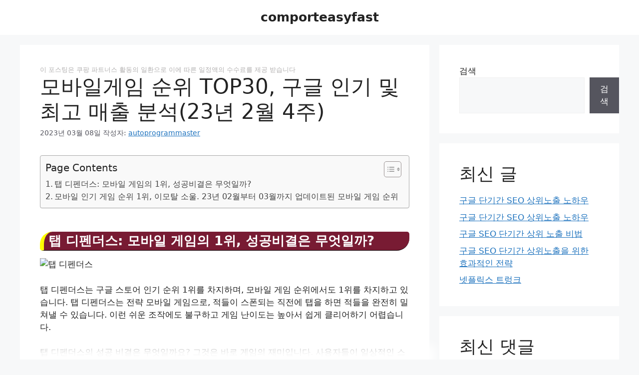

--- FILE ---
content_type: text/html; charset=UTF-8
request_url: https://autoprogram.co.kr/2023/03/08/%EB%AA%A8%EB%B0%94%EC%9D%BC%EA%B2%8C%EC%9E%84-%EC%88%9C%EC%9C%84-top30-%EA%B5%AC%EA%B8%80-%EC%9D%B8%EA%B8%B0-%EB%B0%8F-%EC%B5%9C%EA%B3%A0-%EB%A7%A4%EC%B6%9C-%EB%B6%84%EC%84%9D23%EB%85%84-2%EC%9B%94/
body_size: 73455
content:
<!DOCTYPE html>
<html lang="ko-KR">
<head>
	<meta charset="UTF-8">
	<meta name='robots' content='index, follow, max-image-preview:large, max-snippet:-1, max-video-preview:-1' />
<meta name="viewport" content="width=device-width, initial-scale=1">
	<!-- This site is optimized with the Yoast SEO plugin v20.0 - https://yoast.com/wordpress/plugins/seo/ -->
	<title>모바일게임 순위 TOP30, 구글 인기 및 최고 매출 분석(23년 2월 4주) - comporteasyfast</title>
	<link rel="canonical" href="https://autoprogram.co.kr/2023/03/08/모바일게임-순위-top30-구글-인기-및-최고-매출-분석23년-2월/" />
	<meta property="og:locale" content="ko_KR" />
	<meta property="og:type" content="article" />
	<meta property="og:title" content="모바일게임 순위 TOP30, 구글 인기 및 최고 매출 분석(23년 2월 4주) - comporteasyfast" />
	<meta property="og:description" content="탭 디펜더스: 모바일 게임의 1위, 성공비결은 무엇일까? 탭 디펜더스는 구글 스토어 인기 순위 1위를 차지하며, 모바일 게임 순위에서도 1위를 차지하고 있습니다. 탭 디펜더스는 전략 모바일 게임으로, 적들이 스폰되는 직전에 탭을 하면 적들을 완전히 밀쳐낼 수 있습니다. 이런 쉬운 조작에도 불구하고 게임 난이도는 높아서 쉽게 클리어하기 어렵습니다. 탭 디펜더스의 성공 비결은 무엇일까요? 그것은 바로 게임의 재미입니다. ... 더 읽기" />
	<meta property="og:url" content="https://autoprogram.co.kr/2023/03/08/모바일게임-순위-top30-구글-인기-및-최고-매출-분석23년-2월/" />
	<meta property="og:site_name" content="comporteasyfast" />
	<meta property="article:published_time" content="2023-03-08T09:32:51+00:00" />
	<meta property="og:image" content="https://source.unsplash.com/400x400/?mobile,gaming" />
	<meta name="author" content="autoprogrammaster" />
	<meta name="twitter:card" content="summary_large_image" />
	<meta name="twitter:label1" content="Written by" />
	<meta name="twitter:data1" content="autoprogrammaster" />
	<script type="application/ld+json" class="yoast-schema-graph">{"@context":"https://schema.org","@graph":[{"@type":"WebPage","@id":"https://autoprogram.co.kr/2023/03/08/%eb%aa%a8%eb%b0%94%ec%9d%bc%ea%b2%8c%ec%9e%84-%ec%88%9c%ec%9c%84-top30-%ea%b5%ac%ea%b8%80-%ec%9d%b8%ea%b8%b0-%eb%b0%8f-%ec%b5%9c%ea%b3%a0-%eb%a7%a4%ec%b6%9c-%eb%b6%84%ec%84%9d23%eb%85%84-2%ec%9b%94/","url":"https://autoprogram.co.kr/2023/03/08/%eb%aa%a8%eb%b0%94%ec%9d%bc%ea%b2%8c%ec%9e%84-%ec%88%9c%ec%9c%84-top30-%ea%b5%ac%ea%b8%80-%ec%9d%b8%ea%b8%b0-%eb%b0%8f-%ec%b5%9c%ea%b3%a0-%eb%a7%a4%ec%b6%9c-%eb%b6%84%ec%84%9d23%eb%85%84-2%ec%9b%94/","name":"모바일게임 순위 TOP30, 구글 인기 및 최고 매출 분석(23년 2월 4주) - comporteasyfast","isPartOf":{"@id":"https://autoprogram.co.kr/#website"},"primaryImageOfPage":{"@id":"https://autoprogram.co.kr/2023/03/08/%eb%aa%a8%eb%b0%94%ec%9d%bc%ea%b2%8c%ec%9e%84-%ec%88%9c%ec%9c%84-top30-%ea%b5%ac%ea%b8%80-%ec%9d%b8%ea%b8%b0-%eb%b0%8f-%ec%b5%9c%ea%b3%a0-%eb%a7%a4%ec%b6%9c-%eb%b6%84%ec%84%9d23%eb%85%84-2%ec%9b%94/#primaryimage"},"image":{"@id":"https://autoprogram.co.kr/2023/03/08/%eb%aa%a8%eb%b0%94%ec%9d%bc%ea%b2%8c%ec%9e%84-%ec%88%9c%ec%9c%84-top30-%ea%b5%ac%ea%b8%80-%ec%9d%b8%ea%b8%b0-%eb%b0%8f-%ec%b5%9c%ea%b3%a0-%eb%a7%a4%ec%b6%9c-%eb%b6%84%ec%84%9d23%eb%85%84-2%ec%9b%94/#primaryimage"},"thumbnailUrl":"https://source.unsplash.com/400x400/?mobile,gaming","datePublished":"2023-03-08T09:32:51+00:00","dateModified":"2023-03-08T09:32:51+00:00","author":{"@id":"https://autoprogram.co.kr/#/schema/person/87e7912d4a3e41b52b4cf38c87da5f61"},"inLanguage":"ko-KR","potentialAction":[{"@type":"ReadAction","target":["https://autoprogram.co.kr/2023/03/08/%eb%aa%a8%eb%b0%94%ec%9d%bc%ea%b2%8c%ec%9e%84-%ec%88%9c%ec%9c%84-top30-%ea%b5%ac%ea%b8%80-%ec%9d%b8%ea%b8%b0-%eb%b0%8f-%ec%b5%9c%ea%b3%a0-%eb%a7%a4%ec%b6%9c-%eb%b6%84%ec%84%9d23%eb%85%84-2%ec%9b%94/"]}]},{"@type":"ImageObject","inLanguage":"ko-KR","@id":"https://autoprogram.co.kr/2023/03/08/%eb%aa%a8%eb%b0%94%ec%9d%bc%ea%b2%8c%ec%9e%84-%ec%88%9c%ec%9c%84-top30-%ea%b5%ac%ea%b8%80-%ec%9d%b8%ea%b8%b0-%eb%b0%8f-%ec%b5%9c%ea%b3%a0-%eb%a7%a4%ec%b6%9c-%eb%b6%84%ec%84%9d23%eb%85%84-2%ec%9b%94/#primaryimage","url":"https://source.unsplash.com/400x400/?mobile,gaming","contentUrl":"https://source.unsplash.com/400x400/?mobile,gaming"},{"@type":"WebSite","@id":"https://autoprogram.co.kr/#website","url":"https://autoprogram.co.kr/","name":"comporteasyfast","description":"쉽고 정확하고 빠른 정보공유","potentialAction":[{"@type":"SearchAction","target":{"@type":"EntryPoint","urlTemplate":"https://autoprogram.co.kr/?s={search_term_string}"},"query-input":"required name=search_term_string"}],"inLanguage":"ko-KR"},{"@type":"Person","@id":"https://autoprogram.co.kr/#/schema/person/87e7912d4a3e41b52b4cf38c87da5f61","name":"autoprogrammaster","image":{"@type":"ImageObject","inLanguage":"ko-KR","@id":"https://autoprogram.co.kr/#/schema/person/image/","url":"https://secure.gravatar.com/avatar/d27cf9b5b285d7a1386ae6610b48946706048ba639e19608a489ed8449b6a844?s=96&d=mm&r=g","contentUrl":"https://secure.gravatar.com/avatar/d27cf9b5b285d7a1386ae6610b48946706048ba639e19608a489ed8449b6a844?s=96&d=mm&r=g","caption":"autoprogrammaster"},"url":"https://autoprogram.co.kr/author/autoprogrammaster/"}]}</script>
	<!-- / Yoast SEO plugin. -->


<link rel='dns-prefetch' href='//www.googletagmanager.com' />
<link rel='dns-prefetch' href='//c0.wp.com' />
<link rel='dns-prefetch' href='//i0.wp.com' />
<link rel='dns-prefetch' href='//pagead2.googlesyndication.com' />
<link rel="alternate" type="application/rss+xml" title="comporteasyfast &raquo; 피드" href="https://autoprogram.co.kr/feed/" />
<link rel="alternate" type="application/rss+xml" title="comporteasyfast &raquo; 댓글 피드" href="https://autoprogram.co.kr/comments/feed/" />
<link rel="alternate" type="application/rss+xml" title="comporteasyfast &raquo; 모바일게임 순위 TOP30, 구글 인기 및 최고 매출 분석(23년 2월 4주) 댓글 피드" href="https://autoprogram.co.kr/2023/03/08/%eb%aa%a8%eb%b0%94%ec%9d%bc%ea%b2%8c%ec%9e%84-%ec%88%9c%ec%9c%84-top30-%ea%b5%ac%ea%b8%80-%ec%9d%b8%ea%b8%b0-%eb%b0%8f-%ec%b5%9c%ea%b3%a0-%eb%a7%a4%ec%b6%9c-%eb%b6%84%ec%84%9d23%eb%85%84-2%ec%9b%94/feed/" />
<link rel="alternate" title="oEmbed (JSON)" type="application/json+oembed" href="https://autoprogram.co.kr/wp-json/oembed/1.0/embed?url=https%3A%2F%2Fautoprogram.co.kr%2F2023%2F03%2F08%2F%25eb%25aa%25a8%25eb%25b0%2594%25ec%259d%25bc%25ea%25b2%258c%25ec%259e%2584-%25ec%2588%259c%25ec%259c%2584-top30-%25ea%25b5%25ac%25ea%25b8%2580-%25ec%259d%25b8%25ea%25b8%25b0-%25eb%25b0%258f-%25ec%25b5%259c%25ea%25b3%25a0-%25eb%25a7%25a4%25ec%25b6%259c-%25eb%25b6%2584%25ec%2584%259d23%25eb%2585%2584-2%25ec%259b%2594%2F" />
<link rel="alternate" title="oEmbed (XML)" type="text/xml+oembed" href="https://autoprogram.co.kr/wp-json/oembed/1.0/embed?url=https%3A%2F%2Fautoprogram.co.kr%2F2023%2F03%2F08%2F%25eb%25aa%25a8%25eb%25b0%2594%25ec%259d%25bc%25ea%25b2%258c%25ec%259e%2584-%25ec%2588%259c%25ec%259c%2584-top30-%25ea%25b5%25ac%25ea%25b8%2580-%25ec%259d%25b8%25ea%25b8%25b0-%25eb%25b0%258f-%25ec%25b5%259c%25ea%25b3%25a0-%25eb%25a7%25a4%25ec%25b6%259c-%25eb%25b6%2584%25ec%2584%259d23%25eb%2585%2584-2%25ec%259b%2594%2F&#038;format=xml" />
<style id='wp-img-auto-sizes-contain-inline-css'>
img:is([sizes=auto i],[sizes^="auto," i]){contain-intrinsic-size:3000px 1500px}
/*# sourceURL=wp-img-auto-sizes-contain-inline-css */
</style>
<style id='wp-emoji-styles-inline-css'>

	img.wp-smiley, img.emoji {
		display: inline !important;
		border: none !important;
		box-shadow: none !important;
		height: 1em !important;
		width: 1em !important;
		margin: 0 0.07em !important;
		vertical-align: -0.1em !important;
		background: none !important;
		padding: 0 !important;
	}
/*# sourceURL=wp-emoji-styles-inline-css */
</style>
<style id='wp-block-library-inline-css'>
:root{--wp-block-synced-color:#7a00df;--wp-block-synced-color--rgb:122,0,223;--wp-bound-block-color:var(--wp-block-synced-color);--wp-editor-canvas-background:#ddd;--wp-admin-theme-color:#007cba;--wp-admin-theme-color--rgb:0,124,186;--wp-admin-theme-color-darker-10:#006ba1;--wp-admin-theme-color-darker-10--rgb:0,107,160.5;--wp-admin-theme-color-darker-20:#005a87;--wp-admin-theme-color-darker-20--rgb:0,90,135;--wp-admin-border-width-focus:2px}@media (min-resolution:192dpi){:root{--wp-admin-border-width-focus:1.5px}}.wp-element-button{cursor:pointer}:root .has-very-light-gray-background-color{background-color:#eee}:root .has-very-dark-gray-background-color{background-color:#313131}:root .has-very-light-gray-color{color:#eee}:root .has-very-dark-gray-color{color:#313131}:root .has-vivid-green-cyan-to-vivid-cyan-blue-gradient-background{background:linear-gradient(135deg,#00d084,#0693e3)}:root .has-purple-crush-gradient-background{background:linear-gradient(135deg,#34e2e4,#4721fb 50%,#ab1dfe)}:root .has-hazy-dawn-gradient-background{background:linear-gradient(135deg,#faaca8,#dad0ec)}:root .has-subdued-olive-gradient-background{background:linear-gradient(135deg,#fafae1,#67a671)}:root .has-atomic-cream-gradient-background{background:linear-gradient(135deg,#fdd79a,#004a59)}:root .has-nightshade-gradient-background{background:linear-gradient(135deg,#330968,#31cdcf)}:root .has-midnight-gradient-background{background:linear-gradient(135deg,#020381,#2874fc)}:root{--wp--preset--font-size--normal:16px;--wp--preset--font-size--huge:42px}.has-regular-font-size{font-size:1em}.has-larger-font-size{font-size:2.625em}.has-normal-font-size{font-size:var(--wp--preset--font-size--normal)}.has-huge-font-size{font-size:var(--wp--preset--font-size--huge)}.has-text-align-center{text-align:center}.has-text-align-left{text-align:left}.has-text-align-right{text-align:right}.has-fit-text{white-space:nowrap!important}#end-resizable-editor-section{display:none}.aligncenter{clear:both}.items-justified-left{justify-content:flex-start}.items-justified-center{justify-content:center}.items-justified-right{justify-content:flex-end}.items-justified-space-between{justify-content:space-between}.screen-reader-text{border:0;clip-path:inset(50%);height:1px;margin:-1px;overflow:hidden;padding:0;position:absolute;width:1px;word-wrap:normal!important}.screen-reader-text:focus{background-color:#ddd;clip-path:none;color:#444;display:block;font-size:1em;height:auto;left:5px;line-height:normal;padding:15px 23px 14px;text-decoration:none;top:5px;width:auto;z-index:100000}html :where(.has-border-color){border-style:solid}html :where([style*=border-top-color]){border-top-style:solid}html :where([style*=border-right-color]){border-right-style:solid}html :where([style*=border-bottom-color]){border-bottom-style:solid}html :where([style*=border-left-color]){border-left-style:solid}html :where([style*=border-width]){border-style:solid}html :where([style*=border-top-width]){border-top-style:solid}html :where([style*=border-right-width]){border-right-style:solid}html :where([style*=border-bottom-width]){border-bottom-style:solid}html :where([style*=border-left-width]){border-left-style:solid}html :where(img[class*=wp-image-]){height:auto;max-width:100%}:where(figure){margin:0 0 1em}html :where(.is-position-sticky){--wp-admin--admin-bar--position-offset:var(--wp-admin--admin-bar--height,0px)}@media screen and (max-width:600px){html :where(.is-position-sticky){--wp-admin--admin-bar--position-offset:0px}}
.has-text-align-justify{text-align:justify;}

/*# sourceURL=wp-block-library-inline-css */
</style><style id='wp-block-archives-inline-css'>
.wp-block-archives{box-sizing:border-box}.wp-block-archives-dropdown label{display:block}
/*# sourceURL=https://c0.wp.com/c/6.9/wp-includes/blocks/archives/style.min.css */
</style>
<style id='wp-block-categories-inline-css'>
.wp-block-categories{box-sizing:border-box}.wp-block-categories.alignleft{margin-right:2em}.wp-block-categories.alignright{margin-left:2em}.wp-block-categories.wp-block-categories-dropdown.aligncenter{text-align:center}.wp-block-categories .wp-block-categories__label{display:block;width:100%}
/*# sourceURL=https://c0.wp.com/c/6.9/wp-includes/blocks/categories/style.min.css */
</style>
<style id='wp-block-heading-inline-css'>
h1:where(.wp-block-heading).has-background,h2:where(.wp-block-heading).has-background,h3:where(.wp-block-heading).has-background,h4:where(.wp-block-heading).has-background,h5:where(.wp-block-heading).has-background,h6:where(.wp-block-heading).has-background{padding:1.25em 2.375em}h1.has-text-align-left[style*=writing-mode]:where([style*=vertical-lr]),h1.has-text-align-right[style*=writing-mode]:where([style*=vertical-rl]),h2.has-text-align-left[style*=writing-mode]:where([style*=vertical-lr]),h2.has-text-align-right[style*=writing-mode]:where([style*=vertical-rl]),h3.has-text-align-left[style*=writing-mode]:where([style*=vertical-lr]),h3.has-text-align-right[style*=writing-mode]:where([style*=vertical-rl]),h4.has-text-align-left[style*=writing-mode]:where([style*=vertical-lr]),h4.has-text-align-right[style*=writing-mode]:where([style*=vertical-rl]),h5.has-text-align-left[style*=writing-mode]:where([style*=vertical-lr]),h5.has-text-align-right[style*=writing-mode]:where([style*=vertical-rl]),h6.has-text-align-left[style*=writing-mode]:where([style*=vertical-lr]),h6.has-text-align-right[style*=writing-mode]:where([style*=vertical-rl]){rotate:180deg}
/*# sourceURL=https://c0.wp.com/c/6.9/wp-includes/blocks/heading/style.min.css */
</style>
<style id='wp-block-latest-comments-inline-css'>
ol.wp-block-latest-comments{box-sizing:border-box;margin-left:0}:where(.wp-block-latest-comments:not([style*=line-height] .wp-block-latest-comments__comment)){line-height:1.1}:where(.wp-block-latest-comments:not([style*=line-height] .wp-block-latest-comments__comment-excerpt p)){line-height:1.8}.has-dates :where(.wp-block-latest-comments:not([style*=line-height])),.has-excerpts :where(.wp-block-latest-comments:not([style*=line-height])){line-height:1.5}.wp-block-latest-comments .wp-block-latest-comments{padding-left:0}.wp-block-latest-comments__comment{list-style:none;margin-bottom:1em}.has-avatars .wp-block-latest-comments__comment{list-style:none;min-height:2.25em}.has-avatars .wp-block-latest-comments__comment .wp-block-latest-comments__comment-excerpt,.has-avatars .wp-block-latest-comments__comment .wp-block-latest-comments__comment-meta{margin-left:3.25em}.wp-block-latest-comments__comment-excerpt p{font-size:.875em;margin:.36em 0 1.4em}.wp-block-latest-comments__comment-date{display:block;font-size:.75em}.wp-block-latest-comments .avatar,.wp-block-latest-comments__comment-avatar{border-radius:1.5em;display:block;float:left;height:2.5em;margin-right:.75em;width:2.5em}.wp-block-latest-comments[class*=-font-size] a,.wp-block-latest-comments[style*=font-size] a{font-size:inherit}
/*# sourceURL=https://c0.wp.com/c/6.9/wp-includes/blocks/latest-comments/style.min.css */
</style>
<style id='wp-block-latest-posts-inline-css'>
.wp-block-latest-posts{box-sizing:border-box}.wp-block-latest-posts.alignleft{margin-right:2em}.wp-block-latest-posts.alignright{margin-left:2em}.wp-block-latest-posts.wp-block-latest-posts__list{list-style:none}.wp-block-latest-posts.wp-block-latest-posts__list li{clear:both;overflow-wrap:break-word}.wp-block-latest-posts.is-grid{display:flex;flex-wrap:wrap}.wp-block-latest-posts.is-grid li{margin:0 1.25em 1.25em 0;width:100%}@media (min-width:600px){.wp-block-latest-posts.columns-2 li{width:calc(50% - .625em)}.wp-block-latest-posts.columns-2 li:nth-child(2n){margin-right:0}.wp-block-latest-posts.columns-3 li{width:calc(33.33333% - .83333em)}.wp-block-latest-posts.columns-3 li:nth-child(3n){margin-right:0}.wp-block-latest-posts.columns-4 li{width:calc(25% - .9375em)}.wp-block-latest-posts.columns-4 li:nth-child(4n){margin-right:0}.wp-block-latest-posts.columns-5 li{width:calc(20% - 1em)}.wp-block-latest-posts.columns-5 li:nth-child(5n){margin-right:0}.wp-block-latest-posts.columns-6 li{width:calc(16.66667% - 1.04167em)}.wp-block-latest-posts.columns-6 li:nth-child(6n){margin-right:0}}:root :where(.wp-block-latest-posts.is-grid){padding:0}:root :where(.wp-block-latest-posts.wp-block-latest-posts__list){padding-left:0}.wp-block-latest-posts__post-author,.wp-block-latest-posts__post-date{display:block;font-size:.8125em}.wp-block-latest-posts__post-excerpt,.wp-block-latest-posts__post-full-content{margin-bottom:1em;margin-top:.5em}.wp-block-latest-posts__featured-image a{display:inline-block}.wp-block-latest-posts__featured-image img{height:auto;max-width:100%;width:auto}.wp-block-latest-posts__featured-image.alignleft{float:left;margin-right:1em}.wp-block-latest-posts__featured-image.alignright{float:right;margin-left:1em}.wp-block-latest-posts__featured-image.aligncenter{margin-bottom:1em;text-align:center}
/*# sourceURL=https://c0.wp.com/c/6.9/wp-includes/blocks/latest-posts/style.min.css */
</style>
<style id='wp-block-search-inline-css'>
.wp-block-search__button{margin-left:10px;word-break:normal}.wp-block-search__button.has-icon{line-height:0}.wp-block-search__button svg{height:1.25em;min-height:24px;min-width:24px;width:1.25em;fill:currentColor;vertical-align:text-bottom}:where(.wp-block-search__button){border:1px solid #ccc;padding:6px 10px}.wp-block-search__inside-wrapper{display:flex;flex:auto;flex-wrap:nowrap;max-width:100%}.wp-block-search__label{width:100%}.wp-block-search.wp-block-search__button-only .wp-block-search__button{box-sizing:border-box;display:flex;flex-shrink:0;justify-content:center;margin-left:0;max-width:100%}.wp-block-search.wp-block-search__button-only .wp-block-search__inside-wrapper{min-width:0!important;transition-property:width}.wp-block-search.wp-block-search__button-only .wp-block-search__input{flex-basis:100%;transition-duration:.3s}.wp-block-search.wp-block-search__button-only.wp-block-search__searchfield-hidden,.wp-block-search.wp-block-search__button-only.wp-block-search__searchfield-hidden .wp-block-search__inside-wrapper{overflow:hidden}.wp-block-search.wp-block-search__button-only.wp-block-search__searchfield-hidden .wp-block-search__input{border-left-width:0!important;border-right-width:0!important;flex-basis:0;flex-grow:0;margin:0;min-width:0!important;padding-left:0!important;padding-right:0!important;width:0!important}:where(.wp-block-search__input){appearance:none;border:1px solid #949494;flex-grow:1;font-family:inherit;font-size:inherit;font-style:inherit;font-weight:inherit;letter-spacing:inherit;line-height:inherit;margin-left:0;margin-right:0;min-width:3rem;padding:8px;text-decoration:unset!important;text-transform:inherit}:where(.wp-block-search__button-inside .wp-block-search__inside-wrapper){background-color:#fff;border:1px solid #949494;box-sizing:border-box;padding:4px}:where(.wp-block-search__button-inside .wp-block-search__inside-wrapper) .wp-block-search__input{border:none;border-radius:0;padding:0 4px}:where(.wp-block-search__button-inside .wp-block-search__inside-wrapper) .wp-block-search__input:focus{outline:none}:where(.wp-block-search__button-inside .wp-block-search__inside-wrapper) :where(.wp-block-search__button){padding:4px 8px}.wp-block-search.aligncenter .wp-block-search__inside-wrapper{margin:auto}.wp-block[data-align=right] .wp-block-search.wp-block-search__button-only .wp-block-search__inside-wrapper{float:right}
/*# sourceURL=https://c0.wp.com/c/6.9/wp-includes/blocks/search/style.min.css */
</style>
<style id='wp-block-group-inline-css'>
.wp-block-group{box-sizing:border-box}:where(.wp-block-group.wp-block-group-is-layout-constrained){position:relative}
/*# sourceURL=https://c0.wp.com/c/6.9/wp-includes/blocks/group/style.min.css */
</style>
<style id='global-styles-inline-css'>
:root{--wp--preset--aspect-ratio--square: 1;--wp--preset--aspect-ratio--4-3: 4/3;--wp--preset--aspect-ratio--3-4: 3/4;--wp--preset--aspect-ratio--3-2: 3/2;--wp--preset--aspect-ratio--2-3: 2/3;--wp--preset--aspect-ratio--16-9: 16/9;--wp--preset--aspect-ratio--9-16: 9/16;--wp--preset--color--black: #000000;--wp--preset--color--cyan-bluish-gray: #abb8c3;--wp--preset--color--white: #ffffff;--wp--preset--color--pale-pink: #f78da7;--wp--preset--color--vivid-red: #cf2e2e;--wp--preset--color--luminous-vivid-orange: #ff6900;--wp--preset--color--luminous-vivid-amber: #fcb900;--wp--preset--color--light-green-cyan: #7bdcb5;--wp--preset--color--vivid-green-cyan: #00d084;--wp--preset--color--pale-cyan-blue: #8ed1fc;--wp--preset--color--vivid-cyan-blue: #0693e3;--wp--preset--color--vivid-purple: #9b51e0;--wp--preset--color--contrast: var(--contrast);--wp--preset--color--contrast-2: var(--contrast-2);--wp--preset--color--contrast-3: var(--contrast-3);--wp--preset--color--base: var(--base);--wp--preset--color--base-2: var(--base-2);--wp--preset--color--base-3: var(--base-3);--wp--preset--color--accent: var(--accent);--wp--preset--gradient--vivid-cyan-blue-to-vivid-purple: linear-gradient(135deg,rgb(6,147,227) 0%,rgb(155,81,224) 100%);--wp--preset--gradient--light-green-cyan-to-vivid-green-cyan: linear-gradient(135deg,rgb(122,220,180) 0%,rgb(0,208,130) 100%);--wp--preset--gradient--luminous-vivid-amber-to-luminous-vivid-orange: linear-gradient(135deg,rgb(252,185,0) 0%,rgb(255,105,0) 100%);--wp--preset--gradient--luminous-vivid-orange-to-vivid-red: linear-gradient(135deg,rgb(255,105,0) 0%,rgb(207,46,46) 100%);--wp--preset--gradient--very-light-gray-to-cyan-bluish-gray: linear-gradient(135deg,rgb(238,238,238) 0%,rgb(169,184,195) 100%);--wp--preset--gradient--cool-to-warm-spectrum: linear-gradient(135deg,rgb(74,234,220) 0%,rgb(151,120,209) 20%,rgb(207,42,186) 40%,rgb(238,44,130) 60%,rgb(251,105,98) 80%,rgb(254,248,76) 100%);--wp--preset--gradient--blush-light-purple: linear-gradient(135deg,rgb(255,206,236) 0%,rgb(152,150,240) 100%);--wp--preset--gradient--blush-bordeaux: linear-gradient(135deg,rgb(254,205,165) 0%,rgb(254,45,45) 50%,rgb(107,0,62) 100%);--wp--preset--gradient--luminous-dusk: linear-gradient(135deg,rgb(255,203,112) 0%,rgb(199,81,192) 50%,rgb(65,88,208) 100%);--wp--preset--gradient--pale-ocean: linear-gradient(135deg,rgb(255,245,203) 0%,rgb(182,227,212) 50%,rgb(51,167,181) 100%);--wp--preset--gradient--electric-grass: linear-gradient(135deg,rgb(202,248,128) 0%,rgb(113,206,126) 100%);--wp--preset--gradient--midnight: linear-gradient(135deg,rgb(2,3,129) 0%,rgb(40,116,252) 100%);--wp--preset--font-size--small: 13px;--wp--preset--font-size--medium: 20px;--wp--preset--font-size--large: 36px;--wp--preset--font-size--x-large: 42px;--wp--preset--spacing--20: 0.44rem;--wp--preset--spacing--30: 0.67rem;--wp--preset--spacing--40: 1rem;--wp--preset--spacing--50: 1.5rem;--wp--preset--spacing--60: 2.25rem;--wp--preset--spacing--70: 3.38rem;--wp--preset--spacing--80: 5.06rem;--wp--preset--shadow--natural: 6px 6px 9px rgba(0, 0, 0, 0.2);--wp--preset--shadow--deep: 12px 12px 50px rgba(0, 0, 0, 0.4);--wp--preset--shadow--sharp: 6px 6px 0px rgba(0, 0, 0, 0.2);--wp--preset--shadow--outlined: 6px 6px 0px -3px rgb(255, 255, 255), 6px 6px rgb(0, 0, 0);--wp--preset--shadow--crisp: 6px 6px 0px rgb(0, 0, 0);}:where(.is-layout-flex){gap: 0.5em;}:where(.is-layout-grid){gap: 0.5em;}body .is-layout-flex{display: flex;}.is-layout-flex{flex-wrap: wrap;align-items: center;}.is-layout-flex > :is(*, div){margin: 0;}body .is-layout-grid{display: grid;}.is-layout-grid > :is(*, div){margin: 0;}:where(.wp-block-columns.is-layout-flex){gap: 2em;}:where(.wp-block-columns.is-layout-grid){gap: 2em;}:where(.wp-block-post-template.is-layout-flex){gap: 1.25em;}:where(.wp-block-post-template.is-layout-grid){gap: 1.25em;}.has-black-color{color: var(--wp--preset--color--black) !important;}.has-cyan-bluish-gray-color{color: var(--wp--preset--color--cyan-bluish-gray) !important;}.has-white-color{color: var(--wp--preset--color--white) !important;}.has-pale-pink-color{color: var(--wp--preset--color--pale-pink) !important;}.has-vivid-red-color{color: var(--wp--preset--color--vivid-red) !important;}.has-luminous-vivid-orange-color{color: var(--wp--preset--color--luminous-vivid-orange) !important;}.has-luminous-vivid-amber-color{color: var(--wp--preset--color--luminous-vivid-amber) !important;}.has-light-green-cyan-color{color: var(--wp--preset--color--light-green-cyan) !important;}.has-vivid-green-cyan-color{color: var(--wp--preset--color--vivid-green-cyan) !important;}.has-pale-cyan-blue-color{color: var(--wp--preset--color--pale-cyan-blue) !important;}.has-vivid-cyan-blue-color{color: var(--wp--preset--color--vivid-cyan-blue) !important;}.has-vivid-purple-color{color: var(--wp--preset--color--vivid-purple) !important;}.has-black-background-color{background-color: var(--wp--preset--color--black) !important;}.has-cyan-bluish-gray-background-color{background-color: var(--wp--preset--color--cyan-bluish-gray) !important;}.has-white-background-color{background-color: var(--wp--preset--color--white) !important;}.has-pale-pink-background-color{background-color: var(--wp--preset--color--pale-pink) !important;}.has-vivid-red-background-color{background-color: var(--wp--preset--color--vivid-red) !important;}.has-luminous-vivid-orange-background-color{background-color: var(--wp--preset--color--luminous-vivid-orange) !important;}.has-luminous-vivid-amber-background-color{background-color: var(--wp--preset--color--luminous-vivid-amber) !important;}.has-light-green-cyan-background-color{background-color: var(--wp--preset--color--light-green-cyan) !important;}.has-vivid-green-cyan-background-color{background-color: var(--wp--preset--color--vivid-green-cyan) !important;}.has-pale-cyan-blue-background-color{background-color: var(--wp--preset--color--pale-cyan-blue) !important;}.has-vivid-cyan-blue-background-color{background-color: var(--wp--preset--color--vivid-cyan-blue) !important;}.has-vivid-purple-background-color{background-color: var(--wp--preset--color--vivid-purple) !important;}.has-black-border-color{border-color: var(--wp--preset--color--black) !important;}.has-cyan-bluish-gray-border-color{border-color: var(--wp--preset--color--cyan-bluish-gray) !important;}.has-white-border-color{border-color: var(--wp--preset--color--white) !important;}.has-pale-pink-border-color{border-color: var(--wp--preset--color--pale-pink) !important;}.has-vivid-red-border-color{border-color: var(--wp--preset--color--vivid-red) !important;}.has-luminous-vivid-orange-border-color{border-color: var(--wp--preset--color--luminous-vivid-orange) !important;}.has-luminous-vivid-amber-border-color{border-color: var(--wp--preset--color--luminous-vivid-amber) !important;}.has-light-green-cyan-border-color{border-color: var(--wp--preset--color--light-green-cyan) !important;}.has-vivid-green-cyan-border-color{border-color: var(--wp--preset--color--vivid-green-cyan) !important;}.has-pale-cyan-blue-border-color{border-color: var(--wp--preset--color--pale-cyan-blue) !important;}.has-vivid-cyan-blue-border-color{border-color: var(--wp--preset--color--vivid-cyan-blue) !important;}.has-vivid-purple-border-color{border-color: var(--wp--preset--color--vivid-purple) !important;}.has-vivid-cyan-blue-to-vivid-purple-gradient-background{background: var(--wp--preset--gradient--vivid-cyan-blue-to-vivid-purple) !important;}.has-light-green-cyan-to-vivid-green-cyan-gradient-background{background: var(--wp--preset--gradient--light-green-cyan-to-vivid-green-cyan) !important;}.has-luminous-vivid-amber-to-luminous-vivid-orange-gradient-background{background: var(--wp--preset--gradient--luminous-vivid-amber-to-luminous-vivid-orange) !important;}.has-luminous-vivid-orange-to-vivid-red-gradient-background{background: var(--wp--preset--gradient--luminous-vivid-orange-to-vivid-red) !important;}.has-very-light-gray-to-cyan-bluish-gray-gradient-background{background: var(--wp--preset--gradient--very-light-gray-to-cyan-bluish-gray) !important;}.has-cool-to-warm-spectrum-gradient-background{background: var(--wp--preset--gradient--cool-to-warm-spectrum) !important;}.has-blush-light-purple-gradient-background{background: var(--wp--preset--gradient--blush-light-purple) !important;}.has-blush-bordeaux-gradient-background{background: var(--wp--preset--gradient--blush-bordeaux) !important;}.has-luminous-dusk-gradient-background{background: var(--wp--preset--gradient--luminous-dusk) !important;}.has-pale-ocean-gradient-background{background: var(--wp--preset--gradient--pale-ocean) !important;}.has-electric-grass-gradient-background{background: var(--wp--preset--gradient--electric-grass) !important;}.has-midnight-gradient-background{background: var(--wp--preset--gradient--midnight) !important;}.has-small-font-size{font-size: var(--wp--preset--font-size--small) !important;}.has-medium-font-size{font-size: var(--wp--preset--font-size--medium) !important;}.has-large-font-size{font-size: var(--wp--preset--font-size--large) !important;}.has-x-large-font-size{font-size: var(--wp--preset--font-size--x-large) !important;}
/*# sourceURL=global-styles-inline-css */
</style>

<style id='classic-theme-styles-inline-css'>
/*! This file is auto-generated */
.wp-block-button__link{color:#fff;background-color:#32373c;border-radius:9999px;box-shadow:none;text-decoration:none;padding:calc(.667em + 2px) calc(1.333em + 2px);font-size:1.125em}.wp-block-file__button{background:#32373c;color:#fff;text-decoration:none}
/*# sourceURL=/wp-includes/css/classic-themes.min.css */
</style>
<link rel='stylesheet' id='ez-toc-css' href='https://autoprogram.co.kr/wp-content/plugins/easy-table-of-contents/assets/css/screen.min.css?ver=2.0.45' media='all' />
<style id='ez-toc-inline-css'>
div#ez-toc-container p.ez-toc-title {font-size: 120%;}div#ez-toc-container p.ez-toc-title {font-weight: 500;}div#ez-toc-container ul li {font-size: 95%;}div#ez-toc-container nav ul ul li ul li {font-size: 90%!important;}div#ez-toc-container {width: 100%;}
.ez-toc-container-direction {direction: ltr;}.ez-toc-counter ul{counter-reset: item;}.ez-toc-counter nav ul li a::before {content: counters(item, ".", decimal) ". ";display: inline-block;counter-increment: item;flex-grow: 0;flex-shrink: 0;margin-right: .2em; float: left;}.ez-toc-widget-direction {direction: ltr;}.ez-toc-widget-container ul{counter-reset: item;}.ez-toc-widget-container nav ul li a::before {content: counters(item, ".", decimal) ". ";display: inline-block;counter-increment: item;flex-grow: 0;flex-shrink: 0;margin-right: .2em; float: left;}
/*# sourceURL=ez-toc-inline-css */
</style>
<link rel='stylesheet' id='generate-comments-css' href='https://autoprogram.co.kr/wp-content/themes/generatepress/assets/css/components/comments.min.css?ver=3.6.1' media='all' />
<link rel='stylesheet' id='generate-style-css' href='https://autoprogram.co.kr/wp-content/themes/generatepress/assets/css/main.min.css?ver=3.6.1' media='all' />
<style id='generate-style-inline-css'>
body{background-color:var(--base-2);color:var(--contrast);}a{color:var(--accent);}a{text-decoration:underline;}.entry-title a, .site-branding a, a.button, .wp-block-button__link, .main-navigation a{text-decoration:none;}a:hover, a:focus, a:active{color:var(--contrast);}.wp-block-group__inner-container{max-width:1200px;margin-left:auto;margin-right:auto;}:root{--contrast:#222222;--contrast-2:#575760;--contrast-3:#b2b2be;--base:#f0f0f0;--base-2:#f7f8f9;--base-3:#ffffff;--accent:#1e73be;}:root .has-contrast-color{color:var(--contrast);}:root .has-contrast-background-color{background-color:var(--contrast);}:root .has-contrast-2-color{color:var(--contrast-2);}:root .has-contrast-2-background-color{background-color:var(--contrast-2);}:root .has-contrast-3-color{color:var(--contrast-3);}:root .has-contrast-3-background-color{background-color:var(--contrast-3);}:root .has-base-color{color:var(--base);}:root .has-base-background-color{background-color:var(--base);}:root .has-base-2-color{color:var(--base-2);}:root .has-base-2-background-color{background-color:var(--base-2);}:root .has-base-3-color{color:var(--base-3);}:root .has-base-3-background-color{background-color:var(--base-3);}:root .has-accent-color{color:var(--accent);}:root .has-accent-background-color{background-color:var(--accent);}.top-bar{background-color:#636363;color:#ffffff;}.top-bar a{color:#ffffff;}.top-bar a:hover{color:#303030;}.site-header{background-color:var(--base-3);}.main-title a,.main-title a:hover{color:var(--contrast);}.site-description{color:var(--contrast-2);}.mobile-menu-control-wrapper .menu-toggle,.mobile-menu-control-wrapper .menu-toggle:hover,.mobile-menu-control-wrapper .menu-toggle:focus,.has-inline-mobile-toggle #site-navigation.toggled{background-color:rgba(0, 0, 0, 0.02);}.main-navigation,.main-navigation ul ul{background-color:var(--base-3);}.main-navigation .main-nav ul li a, .main-navigation .menu-toggle, .main-navigation .menu-bar-items{color:var(--contrast);}.main-navigation .main-nav ul li:not([class*="current-menu-"]):hover > a, .main-navigation .main-nav ul li:not([class*="current-menu-"]):focus > a, .main-navigation .main-nav ul li.sfHover:not([class*="current-menu-"]) > a, .main-navigation .menu-bar-item:hover > a, .main-navigation .menu-bar-item.sfHover > a{color:var(--accent);}button.menu-toggle:hover,button.menu-toggle:focus{color:var(--contrast);}.main-navigation .main-nav ul li[class*="current-menu-"] > a{color:var(--accent);}.navigation-search input[type="search"],.navigation-search input[type="search"]:active, .navigation-search input[type="search"]:focus, .main-navigation .main-nav ul li.search-item.active > a, .main-navigation .menu-bar-items .search-item.active > a{color:var(--accent);}.main-navigation ul ul{background-color:var(--base);}.separate-containers .inside-article, .separate-containers .comments-area, .separate-containers .page-header, .one-container .container, .separate-containers .paging-navigation, .inside-page-header{background-color:var(--base-3);}.entry-title a{color:var(--contrast);}.entry-title a:hover{color:var(--contrast-2);}.entry-meta{color:var(--contrast-2);}.sidebar .widget{background-color:var(--base-3);}.footer-widgets{background-color:var(--base-3);}.site-info{background-color:var(--base-3);}input[type="text"],input[type="email"],input[type="url"],input[type="password"],input[type="search"],input[type="tel"],input[type="number"],textarea,select{color:var(--contrast);background-color:var(--base-2);border-color:var(--base);}input[type="text"]:focus,input[type="email"]:focus,input[type="url"]:focus,input[type="password"]:focus,input[type="search"]:focus,input[type="tel"]:focus,input[type="number"]:focus,textarea:focus,select:focus{color:var(--contrast);background-color:var(--base-2);border-color:var(--contrast-3);}button,html input[type="button"],input[type="reset"],input[type="submit"],a.button,a.wp-block-button__link:not(.has-background){color:#ffffff;background-color:#55555e;}button:hover,html input[type="button"]:hover,input[type="reset"]:hover,input[type="submit"]:hover,a.button:hover,button:focus,html input[type="button"]:focus,input[type="reset"]:focus,input[type="submit"]:focus,a.button:focus,a.wp-block-button__link:not(.has-background):active,a.wp-block-button__link:not(.has-background):focus,a.wp-block-button__link:not(.has-background):hover{color:#ffffff;background-color:#3f4047;}a.generate-back-to-top{background-color:rgba( 0,0,0,0.4 );color:#ffffff;}a.generate-back-to-top:hover,a.generate-back-to-top:focus{background-color:rgba( 0,0,0,0.6 );color:#ffffff;}:root{--gp-search-modal-bg-color:var(--base-3);--gp-search-modal-text-color:var(--contrast);--gp-search-modal-overlay-bg-color:rgba(0,0,0,0.2);}@media (max-width:768px){.main-navigation .menu-bar-item:hover > a, .main-navigation .menu-bar-item.sfHover > a{background:none;color:var(--contrast);}}.nav-below-header .main-navigation .inside-navigation.grid-container, .nav-above-header .main-navigation .inside-navigation.grid-container{padding:0px 20px 0px 20px;}.site-main .wp-block-group__inner-container{padding:40px;}.separate-containers .paging-navigation{padding-top:20px;padding-bottom:20px;}.entry-content .alignwide, body:not(.no-sidebar) .entry-content .alignfull{margin-left:-40px;width:calc(100% + 80px);max-width:calc(100% + 80px);}.rtl .menu-item-has-children .dropdown-menu-toggle{padding-left:20px;}.rtl .main-navigation .main-nav ul li.menu-item-has-children > a{padding-right:20px;}@media (max-width:768px){.separate-containers .inside-article, .separate-containers .comments-area, .separate-containers .page-header, .separate-containers .paging-navigation, .one-container .site-content, .inside-page-header{padding:30px;}.site-main .wp-block-group__inner-container{padding:30px;}.inside-top-bar{padding-right:30px;padding-left:30px;}.inside-header{padding-right:30px;padding-left:30px;}.widget-area .widget{padding-top:30px;padding-right:30px;padding-bottom:30px;padding-left:30px;}.footer-widgets-container{padding-top:30px;padding-right:30px;padding-bottom:30px;padding-left:30px;}.inside-site-info{padding-right:30px;padding-left:30px;}.entry-content .alignwide, body:not(.no-sidebar) .entry-content .alignfull{margin-left:-30px;width:calc(100% + 60px);max-width:calc(100% + 60px);}.one-container .site-main .paging-navigation{margin-bottom:20px;}}/* End cached CSS */.is-right-sidebar{width:30%;}.is-left-sidebar{width:30%;}.site-content .content-area{width:70%;}@media (max-width:768px){.main-navigation .menu-toggle,.sidebar-nav-mobile:not(#sticky-placeholder){display:block;}.main-navigation ul,.gen-sidebar-nav,.main-navigation:not(.slideout-navigation):not(.toggled) .main-nav > ul,.has-inline-mobile-toggle #site-navigation .inside-navigation > *:not(.navigation-search):not(.main-nav){display:none;}.nav-align-right .inside-navigation,.nav-align-center .inside-navigation{justify-content:space-between;}.has-inline-mobile-toggle .mobile-menu-control-wrapper{display:flex;flex-wrap:wrap;}.has-inline-mobile-toggle .inside-header{flex-direction:row;text-align:left;flex-wrap:wrap;}.has-inline-mobile-toggle .header-widget,.has-inline-mobile-toggle #site-navigation{flex-basis:100%;}.nav-float-left .has-inline-mobile-toggle #site-navigation{order:10;}}
/*# sourceURL=generate-style-inline-css */
</style>
<link rel='stylesheet' id='jetpack_css-css' href='https://c0.wp.com/p/jetpack/11.7.3/css/jetpack.css' media='all' />
<script id="jetpack_related-posts-js-extra">
var related_posts_js_options = {"post_heading":"h4"};
//# sourceURL=jetpack_related-posts-js-extra
</script>
<script src="https://c0.wp.com/p/jetpack/11.7.3/_inc/build/related-posts/related-posts.min.js" id="jetpack_related-posts-js"></script>
<script src="https://c0.wp.com/c/6.9/wp-includes/js/jquery/jquery.min.js" id="jquery-core-js"></script>
<script src="https://c0.wp.com/c/6.9/wp-includes/js/jquery/jquery-migrate.min.js" id="jquery-migrate-js"></script>
<script id="ez-toc-scroll-scriptjs-js-after">
jQuery(document).ready(function(){document.querySelectorAll(".ez-toc-section").forEach(t=>{t.setAttribute("ez-toc-data-id","#"+decodeURI(t.getAttribute("id")))}),jQuery("a.ez-toc-link").click(function(){let t=jQuery(this).attr("href"),e=jQuery("#wpadminbar"),i=0;30>30&&(i=30),e.length&&(i+=e.height()),jQuery('[ez-toc-data-id="'+decodeURI(t)+'"]').length>0&&(i=jQuery('[ez-toc-data-id="'+decodeURI(t)+'"]').offset().top-i),jQuery("html, body").animate({scrollTop:i},500)})});
//# sourceURL=ez-toc-scroll-scriptjs-js-after
</script>

<!-- Site Kit에서 추가한 Google 태그(gtag.js) 스니펫 -->
<!-- Site Kit에 의해 추가된 Google Analytics 스니펫 -->
<script src="https://www.googletagmanager.com/gtag/js?id=GT-5MC6T4F" id="google_gtagjs-js" async></script>
<script id="google_gtagjs-js-after">
window.dataLayer = window.dataLayer || [];function gtag(){dataLayer.push(arguments);}
gtag("set","linker",{"domains":["autoprogram.co.kr"]});
gtag("js", new Date());
gtag("set", "developer_id.dZTNiMT", true);
gtag("config", "GT-5MC6T4F");
//# sourceURL=google_gtagjs-js-after
</script>
<link rel="https://api.w.org/" href="https://autoprogram.co.kr/wp-json/" /><link rel="alternate" title="JSON" type="application/json" href="https://autoprogram.co.kr/wp-json/wp/v2/posts/1258" /><link rel="EditURI" type="application/rsd+xml" title="RSD" href="https://autoprogram.co.kr/xmlrpc.php?rsd" />
<meta name="generator" content="WordPress 6.9" />
<link rel='shortlink' href='https://autoprogram.co.kr/?p=1258' />
<meta name="generator" content="Site Kit by Google 1.170.0" />	<style>img#wpstats{display:none}</style>
		<link rel="pingback" href="https://autoprogram.co.kr/xmlrpc.php">

<!-- Site Kit에서 추가한 Google AdSense 메타 태그 -->
<meta name="google-adsense-platform-account" content="ca-host-pub-2644536267352236">
<meta name="google-adsense-platform-domain" content="sitekit.withgoogle.com">
<!-- Site Kit에서 추가한 Google AdSense 메타 태그 종료 -->

<!-- Site Kit에 의해 추가된 Google AdSense 스니펫 -->
<script async src="https://pagead2.googlesyndication.com/pagead/js/adsbygoogle.js?client=ca-pub-7997108757323188&amp;host=ca-host-pub-2644536267352236" crossorigin="anonymous"></script>

<!-- Site Kit에 의해 추가된 Google AdSense 스니펫 종료 -->
<link rel="stylesheet" type="text/css" id="wp-custom-css" href="https://autoprogram.co.kr/?custom-css=b924774d74" /></head>

<body class="wp-singular post-template-default single single-post postid-1258 single-format-standard wp-embed-responsive wp-theme-generatepress right-sidebar nav-float-right separate-containers header-aligned-left dropdown-hover" itemtype="https://schema.org/Blog" itemscope>

	<a class="screen-reader-text skip-link" href="#content" title="컨텐츠로 건너뛰기">컨텐츠로 건너뛰기</a>		<header class="site-header has-inline-mobile-toggle" id="masthead" aria-label="사이트"  itemtype="https://schema.org/WPHeader" itemscope>
			<div class="inside-header grid-container">
				<div class="site-branding">
						<p class="main-title" itemprop="headline">
					<a href="https://autoprogram.co.kr/" rel="home">comporteasyfast</a>
				</p>
						
					</div>	<nav class="main-navigation mobile-menu-control-wrapper" id="mobile-menu-control-wrapper" aria-label="모바일 토글">
				<button data-nav="site-navigation" class="menu-toggle" aria-controls="primary-menu" aria-expanded="false">
			<span class="gp-icon icon-menu-bars"><svg viewBox="0 0 512 512" aria-hidden="true" xmlns="http://www.w3.org/2000/svg" width="1em" height="1em"><path d="M0 96c0-13.255 10.745-24 24-24h464c13.255 0 24 10.745 24 24s-10.745 24-24 24H24c-13.255 0-24-10.745-24-24zm0 160c0-13.255 10.745-24 24-24h464c13.255 0 24 10.745 24 24s-10.745 24-24 24H24c-13.255 0-24-10.745-24-24zm0 160c0-13.255 10.745-24 24-24h464c13.255 0 24 10.745 24 24s-10.745 24-24 24H24c-13.255 0-24-10.745-24-24z" /></svg><svg viewBox="0 0 512 512" aria-hidden="true" xmlns="http://www.w3.org/2000/svg" width="1em" height="1em"><path d="M71.029 71.029c9.373-9.372 24.569-9.372 33.942 0L256 222.059l151.029-151.03c9.373-9.372 24.569-9.372 33.942 0 9.372 9.373 9.372 24.569 0 33.942L289.941 256l151.03 151.029c9.372 9.373 9.372 24.569 0 33.942-9.373 9.372-24.569 9.372-33.942 0L256 289.941l-151.029 151.03c-9.373 9.372-24.569 9.372-33.942 0-9.372-9.373-9.372-24.569 0-33.942L222.059 256 71.029 104.971c-9.372-9.373-9.372-24.569 0-33.942z" /></svg></span><span class="screen-reader-text">메뉴</span>		</button>
	</nav>
			<nav class="main-navigation sub-menu-right" id="site-navigation" aria-label="기본"  itemtype="https://schema.org/SiteNavigationElement" itemscope>
			<div class="inside-navigation grid-container">
								<button class="menu-toggle" aria-controls="primary-menu" aria-expanded="false">
					<span class="gp-icon icon-menu-bars"><svg viewBox="0 0 512 512" aria-hidden="true" xmlns="http://www.w3.org/2000/svg" width="1em" height="1em"><path d="M0 96c0-13.255 10.745-24 24-24h464c13.255 0 24 10.745 24 24s-10.745 24-24 24H24c-13.255 0-24-10.745-24-24zm0 160c0-13.255 10.745-24 24-24h464c13.255 0 24 10.745 24 24s-10.745 24-24 24H24c-13.255 0-24-10.745-24-24zm0 160c0-13.255 10.745-24 24-24h464c13.255 0 24 10.745 24 24s-10.745 24-24 24H24c-13.255 0-24-10.745-24-24z" /></svg><svg viewBox="0 0 512 512" aria-hidden="true" xmlns="http://www.w3.org/2000/svg" width="1em" height="1em"><path d="M71.029 71.029c9.373-9.372 24.569-9.372 33.942 0L256 222.059l151.029-151.03c9.373-9.372 24.569-9.372 33.942 0 9.372 9.373 9.372 24.569 0 33.942L289.941 256l151.03 151.029c9.372 9.373 9.372 24.569 0 33.942-9.373 9.372-24.569 9.372-33.942 0L256 289.941l-151.029 151.03c-9.373 9.372-24.569 9.372-33.942 0-9.372-9.373-9.372-24.569 0-33.942L222.059 256 71.029 104.971c-9.372-9.373-9.372-24.569 0-33.942z" /></svg></span><span class="mobile-menu">메뉴</span>				</button>
						<div id="primary-menu" class="main-nav">
			<ul class="menu sf-menu">
							</ul>
		</div>
					</div>
		</nav>
					</div>
		</header>
		
	<div class="site grid-container container hfeed" id="page">
				<div class="site-content" id="content">
			
	<div class="content-area" id="primary">
		<main class="site-main" id="main">
			
<article id="post-1258" class="post-1258 post type-post status-publish format-standard hentry category-review" itemtype="https://schema.org/CreativeWork" itemscope>
	<div class="inside-article">
					<header class="entry-header">
				<h1 class="entry-title" itemprop="headline">모바일게임 순위 TOP30, 구글 인기 및 최고 매출 분석(23년 2월 4주)</h1>		<div class="entry-meta">
			<span class="posted-on"><time class="entry-date published" datetime="2023-03-08T18:32:51+09:00" itemprop="datePublished">2023년 03월 08일</time></span> <span class="byline">작성자: <span class="author vcard" itemprop="author" itemtype="https://schema.org/Person" itemscope><a class="url fn n" href="https://autoprogram.co.kr/author/autoprogrammaster/" title="autoprogrammaster 의 모든 글 보기" rel="author" itemprop="url"><span class="author-name" itemprop="name">autoprogrammaster</span></a></span></span> 		</div>
					</header>
			
		<div class="entry-content" itemprop="text">
			<div id="ez-toc-container" class="ez-toc-v2_0_45 ez-toc-wrap-center counter-hierarchy ez-toc-counter ez-toc-grey ez-toc-container-direction">
<div class="ez-toc-title-container">
<p class="ez-toc-title">Page Contents</p>
<span class="ez-toc-title-toggle"><a href="#" class="ez-toc-pull-right ez-toc-btn ez-toc-btn-xs ez-toc-btn-default ez-toc-toggle" area-label="ez-toc-toggle-icon-1"><label for="item-6967185a0f9ad" aria-label="Table of Content"><span style="display: flex;align-items: center;width: 35px;height: 30px;justify-content: center;direction:ltr;"><svg style="fill: #999;color:#999" xmlns="http://www.w3.org/2000/svg" class="list-377408" width="20px" height="20px" viewBox="0 0 24 24" fill="none"><path d="M6 6H4v2h2V6zm14 0H8v2h12V6zM4 11h2v2H4v-2zm16 0H8v2h12v-2zM4 16h2v2H4v-2zm16 0H8v2h12v-2z" fill="currentColor"></path></svg><svg style="fill: #999;color:#999" class="arrow-unsorted-368013" xmlns="http://www.w3.org/2000/svg" width="10px" height="10px" viewBox="0 0 24 24" version="1.2" baseProfile="tiny"><path d="M18.2 9.3l-6.2-6.3-6.2 6.3c-.2.2-.3.4-.3.7s.1.5.3.7c.2.2.4.3.7.3h11c.3 0 .5-.1.7-.3.2-.2.3-.5.3-.7s-.1-.5-.3-.7zM5.8 14.7l6.2 6.3 6.2-6.3c.2-.2.3-.5.3-.7s-.1-.5-.3-.7c-.2-.2-.4-.3-.7-.3h-11c-.3 0-.5.1-.7.3-.2.2-.3.5-.3.7s.1.5.3.7z"/></svg></span></label><input  type="checkbox" id="item-6967185a0f9ad"></a></span></div>
<nav><ul class='ez-toc-list ez-toc-list-level-1 ' ><li class='ez-toc-page-1 ez-toc-heading-level-2'><a class="ez-toc-link ez-toc-heading-1" href="#%ED%83%AD_%EB%94%94%ED%8E%9C%EB%8D%94%EC%8A%A4_%EB%AA%A8%EB%B0%94%EC%9D%BC_%EA%B2%8C%EC%9E%84%EC%9D%98_1%EC%9C%84_%EC%84%B1%EA%B3%B5%EB%B9%84%EA%B2%B0%EC%9D%80_%EB%AC%B4%EC%97%87%EC%9D%BC%EA%B9%8C" title="탭 디펜더스: 모바일 게임의 1위, 성공비결은 무엇일까?">탭 디펜더스: 모바일 게임의 1위, 성공비결은 무엇일까?</a></li><li class='ez-toc-page-1 ez-toc-heading-level-2'><a class="ez-toc-link ez-toc-heading-2" href="#%EB%AA%A8%EB%B0%94%EC%9D%BC_%EC%9D%B8%EA%B8%B0_%EA%B2%8C%EC%9E%84_%EC%88%9C%EC%9C%84_1%EC%9C%84_%EC%9D%B4%EB%AA%A8%ED%83%88_%EC%86%8C%EC%9A%B8_23%EB%85%84_02%EC%9B%94%EB%B6%80%ED%84%B0_03%EC%9B%94%EA%B9%8C%EC%A7%80_%EC%97%85%EB%8D%B0%EC%9D%B4%ED%8A%B8%EB%90%9C_%EB%AA%A8%EB%B0%94%EC%9D%BC_%EA%B2%8C%EC%9E%84_%EC%88%9C%EC%9C%84" title="모바일 인기 게임 순위 1위, 이모탈 소울. 23년 02월부터 03월까지 업데이트된 모바일 게임 순위">모바일 인기 게임 순위 1위, 이모탈 소울. 23년 02월부터 03월까지 업데이트된 모바일 게임 순위</a></li></ul></nav></div>
<script type="application/javascript">
let chCookie;
let desSec = 5;// 5sec
var timer;
window.onload=function(){
  document.getElementById("contentBody").removeAttribute('style');
  chCookie = ckvisited();
  if(chCookie==2){
    beforeTitle();
    const countDesSec = () => {
      if(!!desSec&&desSec >= 0){
        document.getElementById("cnt").className= "dpInB"
        document.getElementById("cnt").innerHTML = desSec;
        desSec = desSec - 1;
      }else{           
        document.getElementById("cnt").className= "dpN"
        document.getElementById("xBtn").className= "dpInB"
        clearInterval(timer);          
      }
    }
    timer = setInterval(countDesSec,1000);
  }else if(chCookie==1 || chCookie==2){
    delBeforeTitle();
    document.getElementById("cnt").className= "dpN"
    document.getElementById("xBtn").className= "dpInB"
    lookWholeContents();
  }else{
    delBeforeTitle();
    document.getElementById("cnt").className= "dpN";
    document.getElementById("xBtn").className= "dpInB"
  }


}
function lookWholeContents(){
	if (document.getElementsByClassName('bodyHide')){
		document.getElementById("contentBody").classList.remove('bodyHide');
    document.getElementsByClassName("hideBtn")[0].className = "dpN";
    delBeforeTitle();
	} 
}
function ckvisited(){ 
  let val = 0;
  let ckId = "_wp_cp" //cookie ID
  if(document.cookie.indexOf(ckId)>-1 ){          
    val = 1;
  }else if(document.getElementsByClassName("entry-content").length>0){ /*inner post check*/
    var value = (new Date()).toDateString(); //cookie value
    let duration = 2*60*60; //2hours
    document.cookie = ckId+'=wp'+value+'; Max-Age=' + duration;
    val = 2;
  }
  return val
}
function goCpFunction(){
	window.open('https://link.coupang.com/a/UmIOd');
	lookWholeContents();
}
function beforeTitle(){
  if(!!document.getElementById("content") && document.getElementsByClassName("entry-header").length>0){
    var bfTitle = "<div id='bfTitle'>이 포스팅은 쿠팡 파트너스 활동의 일환으로 이에 따른 일정액의 수수료를 제공 받습니다</div>";
    bfTitle += document.querySelector("#main .entry-header").innerHTML;
    document.querySelector("#main .entry-header").innerHTML = bfTitle;
  }
}
function delBeforeTitle(){
  if(!!document.getElementById("bfTitle")){
    document.getElementById("bfTitle").remove();
  }
}
</script>

<div class="bodyWrap">
<div id="contentBody" class="bodyHide"><p style='TEXT-ALIGN: left;'>
<h2 style='font-size:26px;' align='left'><span class="ez-toc-section" id="%ED%83%AD_%EB%94%94%ED%8E%9C%EB%8D%94%EC%8A%A4_%EB%AA%A8%EB%B0%94%EC%9D%BC_%EA%B2%8C%EC%9E%84%EC%9D%98_1%EC%9C%84_%EC%84%B1%EA%B3%B5%EB%B9%84%EA%B2%B0%EC%9D%80_%EB%AC%B4%EC%97%87%EC%9D%BC%EA%B9%8C"></span>탭 디펜더스: 모바일 게임의 1위, 성공비결은 무엇일까?<span class="ez-toc-section-end"></span></h2>
<p><img src='https://source.unsplash.com/400x400/?mobile,gaming' alt='탭 디펜더스' width='400' height='400'></p>
<p>탭 디펜더스는 구글 스토어 인기 순위 1위를 차지하며, 모바일 게임 순위에서도 1위를 차지하고 있습니다. 탭 디펜더스는 전략 모바일 게임으로, 적들이 스폰되는 직전에 탭을 하면 적들을 완전히 밀쳐낼 수 있습니다. 이런 쉬운 조작에도 불구하고 게임 난이도는 높아서 쉽게 클리어하기 어렵습니다.</p>
<p>탭 디펜더스의 성공 비결은 무엇일까요? 그것은 바로 게임의 재미입니다. 사용자들이 일상적인 스트레스를 풀기 위해 게임을 즐기는 것처럼, 탭 디펜더스는 다양한 전략을 시도해보며 도전하면서 즐길 수 있는 게임입니다. 또한, 게임 내에서 다양한 캐릭터들과 장비들을 획득하면서 게임을 유지하면서 더욱 재미를 느낄 수 있습니다.</p>
<p>탭 디펜더스와 함께 할만한 게임들로는 마피아 42, 월드오브탱크, 클래시로열 등이 있습니다. 또한 모바일 인기 게임 순위에서 2위 카트라이더 : 드리프트, 3위 파이널 아레나, 4위 고양이 스낵바, 5위 더블 M도 있습니다.</p>
<p> 탭 디펜더스와 함께 한다면, 수많은 사용자들과 함께 랭킹에서 호흡을 서로 경쟁하는 즐거움을 느낄 수 있습니다. 지금 바로 다운로드하여 탭 디펜더스의 세계에 빠져보세요!</p>
<h2 style='font-size:26px;' align='left'><span class="ez-toc-section" id="%EB%AA%A8%EB%B0%94%EC%9D%BC_%EC%9D%B8%EA%B8%B0_%EA%B2%8C%EC%9E%84_%EC%88%9C%EC%9C%84_1%EC%9C%84_%EC%9D%B4%EB%AA%A8%ED%83%88_%EC%86%8C%EC%9A%B8_23%EB%85%84_02%EC%9B%94%EB%B6%80%ED%84%B0_03%EC%9B%94%EA%B9%8C%EC%A7%80_%EC%97%85%EB%8D%B0%EC%9D%B4%ED%8A%B8%EB%90%9C_%EB%AA%A8%EB%B0%94%EC%9D%BC_%EA%B2%8C%EC%9E%84_%EC%88%9C%EC%9C%84"></span>모바일 인기 게임 순위 1위, 이모탈 소울. 23년 02월부터 03월까지 업데이트된 모바일 게임 순위<span class="ez-toc-section-end"></span></h2>
<p>이모탈 소울은 마치 실제 책을 읽는 듯한 감성을 느낄 수 있는 차원 높은 스토리와 화려한 스킬이 돋보이는 2D 액션 RPG입니다. 이 게임을 선택한 이유는 최고의 인기 게임 중 하나로 추천받을 만한 가치가 있기 때문입니다.</p>
<p>이 게임이 1위를 차지하고 있는 23년 03월의 모바일 게임 순위는 다음과 같습니다. 물론, 인기 있는 게임이라고 해서 모두가 좋아하는 것은 아니므로 참고용으로만 활용해 주세요.</p>
<p>이외에도 23년 03월 시청률 순위, 드라마 시청률 순위, 영화 순위, 예매순위 등 여러가지 주제에 대한 정보도 접할 수 있습니다. 블랙핑크의 성장과 k-pop의 대표 걸그룹으로 자리 잡은 것도 놀랍습니다. 또한, 손흥민 선수의 일정과 토트넘 경기 일정 소식도 확인할 수 있어 팬들에겐 반가운 소식일 것입니다.</p>
<p>아래는 이모탈 소울을 표현한 이미지입니다. 최고의 모바일 게임 중 하나인 이모탈 소울을 즐겨보세요!</p>
<p><img decoding="async" style="display:block;height: 400px; width: 400px;" src="https://source.unsplash.com/400x400/?action=rpg"></p>
</div><div class="hideBtn"><button class="btnFont" type="button" onclick="goCpFunction()">쿠팡방문하고 계속읽기<span class="subTxt">원치 않을 경우 뒤로가기를 눌러주세요</span></button><span id="cnt" class="dpInB">5</span><span id="xBtn" class="dpN" onclick="lookWholeContents()">X</span></div></div>
<div id='jp-relatedposts' class='jp-relatedposts' >
	<h3 class="jp-relatedposts-headline"><em>관련</em></h3>
</div>		</div>

				<footer class="entry-meta" aria-label="항목 메타">
			<span class="cat-links"><span class="gp-icon icon-categories"><svg viewBox="0 0 512 512" aria-hidden="true" xmlns="http://www.w3.org/2000/svg" width="1em" height="1em"><path d="M0 112c0-26.51 21.49-48 48-48h110.014a48 48 0 0143.592 27.907l12.349 26.791A16 16 0 00228.486 128H464c26.51 0 48 21.49 48 48v224c0 26.51-21.49 48-48 48H48c-26.51 0-48-21.49-48-48V112z" /></svg></span><span class="screen-reader-text">카테고리 </span><a href="https://autoprogram.co.kr/category/review/" rel="category tag">review</a></span> 		<nav id="nav-below" class="post-navigation" aria-label="글">
			<div class="nav-previous"><span class="gp-icon icon-arrow-left"><svg viewBox="0 0 192 512" aria-hidden="true" xmlns="http://www.w3.org/2000/svg" width="1em" height="1em" fill-rule="evenodd" clip-rule="evenodd" stroke-linejoin="round" stroke-miterlimit="1.414"><path d="M178.425 138.212c0 2.265-1.133 4.813-2.832 6.512L64.276 256.001l111.317 111.277c1.7 1.7 2.832 4.247 2.832 6.513 0 2.265-1.133 4.813-2.832 6.512L161.43 394.46c-1.7 1.7-4.249 2.832-6.514 2.832-2.266 0-4.816-1.133-6.515-2.832L16.407 262.514c-1.699-1.7-2.832-4.248-2.832-6.513 0-2.265 1.133-4.813 2.832-6.512l131.994-131.947c1.7-1.699 4.249-2.831 6.515-2.831 2.265 0 4.815 1.132 6.514 2.831l14.163 14.157c1.7 1.7 2.832 3.965 2.832 6.513z" fill-rule="nonzero" /></svg></span><span class="prev"><a href="https://autoprogram.co.kr/2023/03/08/%ec%bd%94%eb%a1%9c%eb%82%98-%ec%9e%90%ea%b0%80%ea%b2%a9%eb%a6%ac-%eb%84%b7%ed%94%8c%eb%a6%ad%ec%8a%a4%ec%99%80-%ed%95%a8%ea%bb%98%ed%95%9c-%ec%9d%bc%ec%a3%bc%ec%9d%bc/" rel="prev">[코로나 자가격리] 넷플릭스와 함께한 일주일</a></span></div><div class="nav-next"><span class="gp-icon icon-arrow-right"><svg viewBox="0 0 192 512" aria-hidden="true" xmlns="http://www.w3.org/2000/svg" width="1em" height="1em" fill-rule="evenodd" clip-rule="evenodd" stroke-linejoin="round" stroke-miterlimit="1.414"><path d="M178.425 256.001c0 2.266-1.133 4.815-2.832 6.515L43.599 394.509c-1.7 1.7-4.248 2.833-6.514 2.833s-4.816-1.133-6.515-2.833l-14.163-14.162c-1.699-1.7-2.832-3.966-2.832-6.515 0-2.266 1.133-4.815 2.832-6.515l111.317-111.316L16.407 144.685c-1.699-1.7-2.832-4.249-2.832-6.515s1.133-4.815 2.832-6.515l14.163-14.162c1.7-1.7 4.249-2.833 6.515-2.833s4.815 1.133 6.514 2.833l131.994 131.993c1.7 1.7 2.832 4.249 2.832 6.515z" fill-rule="nonzero" /></svg></span><span class="next"><a href="https://autoprogram.co.kr/2023/03/08/%ea%b0%90-%ed%9a%a8%eb%8a%a5-8%ea%b0%80%ec%a7%80-%ea%b0%84%eb%8b%a8%ed%95%98%ea%b2%8c-%ec%a4%80%eb%b9%84%ed%96%88%ec%8a%b5%eb%8b%88%eb%8b%a4/" rel="next">감 효능 8가지 간단하게 준비했습니다.</a></span></div>		</nav>
				</footer>
			</div>
</article>

			<div class="comments-area">
				<div id="comments">

		<div id="respond" class="comment-respond">
		<h3 id="reply-title" class="comment-reply-title">댓글 남기기 <small><a rel="nofollow" id="cancel-comment-reply-link" href="/2023/03/08/%EB%AA%A8%EB%B0%94%EC%9D%BC%EA%B2%8C%EC%9E%84-%EC%88%9C%EC%9C%84-top30-%EA%B5%AC%EA%B8%80-%EC%9D%B8%EA%B8%B0-%EB%B0%8F-%EC%B5%9C%EA%B3%A0-%EB%A7%A4%EC%B6%9C-%EB%B6%84%EC%84%9D23%EB%85%84-2%EC%9B%94/#respond" style="display:none;">응답 취소</a></small></h3><form action="https://autoprogram.co.kr/wp-comments-post.php" method="post" id="commentform" class="comment-form"><p class="comment-form-comment"><label for="comment" class="screen-reader-text">댓글</label><textarea id="comment" name="comment" cols="45" rows="8" required></textarea></p><label for="author" class="screen-reader-text">이름</label><input placeholder="이름 *" id="author" name="author" type="text" value="" size="30" required />
<label for="email" class="screen-reader-text">이메일</label><input placeholder="이메일 *" id="email" name="email" type="email" value="" size="30" required />
<label for="url" class="screen-reader-text">웹사이트</label><input placeholder="웹사이트" id="url" name="url" type="url" value="" size="30" />
<p class="comment-form-cookies-consent"><input id="wp-comment-cookies-consent" name="wp-comment-cookies-consent" type="checkbox" value="yes" /> <label for="wp-comment-cookies-consent">다음 번 댓글 작성을 위해 이 브라우저에 이름, 이메일, 그리고 웹사이트를 저장합니다.</label></p>
<p class="form-submit"><input name="submit" type="submit" id="submit" class="submit" value="댓글 달기" /> <input type='hidden' name='comment_post_ID' value='1258' id='comment_post_ID' />
<input type='hidden' name='comment_parent' id='comment_parent' value='0' />
</p></form>	</div><!-- #respond -->
	
</div><!-- #comments -->
			</div>

					</main>
	</div>

	<div class="widget-area sidebar is-right-sidebar" id="right-sidebar">
	<div class="inside-right-sidebar">
		<aside id="block-2" class="widget inner-padding widget_block widget_search"><form role="search" method="get" action="https://autoprogram.co.kr/" class="wp-block-search__button-outside wp-block-search__text-button wp-block-search"    ><label class="wp-block-search__label" for="wp-block-search__input-1" >검색</label><div class="wp-block-search__inside-wrapper" ><input class="wp-block-search__input" id="wp-block-search__input-1" placeholder="" value="" type="search" name="s" required /><button aria-label="검색" class="wp-block-search__button wp-element-button" type="submit" >검색</button></div></form></aside><aside id="block-3" class="widget inner-padding widget_block"><div class="wp-block-group"><div class="wp-block-group__inner-container is-layout-flow wp-block-group-is-layout-flow"><h2 class="wp-block-heading">최신 글</h2><ul class="wp-block-latest-posts__list wp-block-latest-posts"><li><a class="wp-block-latest-posts__post-title" href="https://autoprogram.co.kr/2024/12/29/%ea%b5%ac%ea%b8%80-%eb%8b%a8%ea%b8%b0%ea%b0%84-seo-%ec%83%81%ec%9c%84%eb%85%b8%ec%b6%9c-%eb%85%b8%ed%95%98%ec%9a%b0-2/">구글 단기간 SEO 상위노출 노하우</a></li>
<li><a class="wp-block-latest-posts__post-title" href="https://autoprogram.co.kr/2024/12/09/%ea%b5%ac%ea%b8%80-%eb%8b%a8%ea%b8%b0%ea%b0%84-seo-%ec%83%81%ec%9c%84%eb%85%b8%ec%b6%9c-%eb%85%b8%ed%95%98%ec%9a%b0/">구글 단기간 SEO 상위노출 노하우</a></li>
<li><a class="wp-block-latest-posts__post-title" href="https://autoprogram.co.kr/2024/12/07/%ea%b5%ac%ea%b8%80-seo-%eb%8b%a8%ea%b8%b0%ea%b0%84-%ec%83%81%ec%9c%84-%eb%85%b8%ec%b6%9c-%eb%b9%84%eb%b2%95/">구글 SEO 단기간 상위 노출 비법</a></li>
<li><a class="wp-block-latest-posts__post-title" href="https://autoprogram.co.kr/2024/12/06/%ea%b5%ac%ea%b8%80-seo-%eb%8b%a8%ea%b8%b0%ea%b0%84-%ec%83%81%ec%9c%84%eb%85%b8%ec%b6%9c%ec%9d%84-%ec%9c%84%ed%95%9c-%ed%9a%a8%ea%b3%bc%ec%a0%81%ec%9d%b8-%ec%a0%84%eb%9e%b5/">구글 SEO 단기간 상위노출을 위한 효과적인 전략</a></li>
<li><a class="wp-block-latest-posts__post-title" href="https://autoprogram.co.kr/2024/11/16/%eb%84%b7%ed%94%8c%eb%a6%ad%ec%8a%a4-%ed%8a%b8%eb%a0%81%ed%81%ac/">넷플릭스 트렁크</a></li>
</ul></div></div></aside><aside id="block-4" class="widget inner-padding widget_block"><div class="wp-block-group"><div class="wp-block-group__inner-container is-layout-flow wp-block-group-is-layout-flow"><h2 class="wp-block-heading">최신 댓글</h2><ol class="wp-block-latest-comments"><li class="wp-block-latest-comments__comment"><article><footer class="wp-block-latest-comments__comment-meta"><a class="wp-block-latest-comments__comment-link" href="https://autoprogram.co.kr/2023/01/29/%ed%8c%8c%ed%8c%8c%ea%b3%a0-%eb%b2%88%ec%97%ad%ea%b8%b0-api-%ec%9c%a0%eb%a3%8c-%eb%ac%b4%eb%a3%8c-%ec%82%ac%ec%9a%a9%eb%b2%95/#comment-5">파파고 번역기 API (유료, 무료) 사용법</a>의 <a class="wp-block-latest-comments__comment-author" href="https://autoprogram.co.kr">autoProgram</a></footer></article></li><li class="wp-block-latest-comments__comment"><article><footer class="wp-block-latest-comments__comment-meta"><a class="wp-block-latest-comments__comment-link" href="https://autoprogram.co.kr/2023/01/29/%ed%8c%8c%ed%8c%8c%ea%b3%a0-%eb%b2%88%ec%97%ad%ea%b8%b0-api-%ec%9c%a0%eb%a3%8c-%eb%ac%b4%eb%a3%8c-%ec%82%ac%ec%9a%a9%eb%b2%95/#comment-4">파파고 번역기 API (유료, 무료) 사용법</a>의 <span class="wp-block-latest-comments__comment-author">1</span></footer></article></li><li class="wp-block-latest-comments__comment"><article><footer class="wp-block-latest-comments__comment-meta"><a class="wp-block-latest-comments__comment-link" href="https://autoprogram.co.kr/2023/01/23/%ec%9b%8c%eb%93%9c%ed%94%84%eb%a0%88%ec%8a%a4-api-%ec%9e%90%eb%8f%99-%ea%b8%80%ec%93%b0%ea%b8%b0-with-python/#comment-3">워드프레스 API 자동 글쓰기 with python</a>의 <a class="wp-block-latest-comments__comment-author" href="https://autoprogram.co.kr">autoProgram</a></footer></article></li><li class="wp-block-latest-comments__comment"><article><footer class="wp-block-latest-comments__comment-meta"><a class="wp-block-latest-comments__comment-link" href="https://autoprogram.co.kr/2023/01/23/%ec%9b%8c%eb%93%9c%ed%94%84%eb%a0%88%ec%8a%a4-api-%ec%9e%90%eb%8f%99-%ea%b8%80%ec%93%b0%ea%b8%b0-with-python/#comment-2">워드프레스 API 자동 글쓰기 with python</a>의 <span class="wp-block-latest-comments__comment-author">워드프레스초보</span></footer></article></li></ol></div></div></aside><aside id="block-5" class="widget inner-padding widget_block"><div class="wp-block-group"><div class="wp-block-group__inner-container is-layout-flow wp-block-group-is-layout-flow"><h2 class="wp-block-heading">보관함</h2><ul class="wp-block-archives-list wp-block-archives">	<li><a href='https://autoprogram.co.kr/2024/12/'>2024년 12월</a></li>
	<li><a href='https://autoprogram.co.kr/2024/11/'>2024년 11월</a></li>
	<li><a href='https://autoprogram.co.kr/2024/10/'>2024년 10월</a></li>
	<li><a href='https://autoprogram.co.kr/2024/08/'>2024년 8월</a></li>
	<li><a href='https://autoprogram.co.kr/2024/07/'>2024년 7월</a></li>
	<li><a href='https://autoprogram.co.kr/2024/04/'>2024년 4월</a></li>
	<li><a href='https://autoprogram.co.kr/2024/03/'>2024년 3월</a></li>
	<li><a href='https://autoprogram.co.kr/2024/02/'>2024년 2월</a></li>
	<li><a href='https://autoprogram.co.kr/2024/01/'>2024년 1월</a></li>
	<li><a href='https://autoprogram.co.kr/2023/12/'>2023년 12월</a></li>
	<li><a href='https://autoprogram.co.kr/2023/11/'>2023년 11월</a></li>
	<li><a href='https://autoprogram.co.kr/2023/10/'>2023년 10월</a></li>
	<li><a href='https://autoprogram.co.kr/2023/09/'>2023년 9월</a></li>
	<li><a href='https://autoprogram.co.kr/2023/08/'>2023년 8월</a></li>
	<li><a href='https://autoprogram.co.kr/2023/07/'>2023년 7월</a></li>
	<li><a href='https://autoprogram.co.kr/2023/06/'>2023년 6월</a></li>
	<li><a href='https://autoprogram.co.kr/2023/05/'>2023년 5월</a></li>
	<li><a href='https://autoprogram.co.kr/2023/04/'>2023년 4월</a></li>
	<li><a href='https://autoprogram.co.kr/2023/03/'>2023년 3월</a></li>
	<li><a href='https://autoprogram.co.kr/2023/02/'>2023년 2월</a></li>
	<li><a href='https://autoprogram.co.kr/2023/01/'>2023년 1월</a></li>
</ul></div></div></aside><aside id="block-6" class="widget inner-padding widget_block"><div class="wp-block-group"><div class="wp-block-group__inner-container is-layout-flow wp-block-group-is-layout-flow"><h2 class="wp-block-heading">카테고리</h2><ul class="wp-block-categories-list wp-block-categories">	<li class="cat-item cat-item-7"><a href="https://autoprogram.co.kr/category/python/">python</a>
</li>
	<li class="cat-item cat-item-2"><a href="https://autoprogram.co.kr/category/review/">review</a>
</li>
	<li class="cat-item cat-item-1"><a href="https://autoprogram.co.kr/category/%eb%af%b8-%eb%b6%84%eb%a5%98/">미분류</a>
</li>
	<li class="cat-item cat-item-4"><a href="https://autoprogram.co.kr/category/%ec%9e%84%eb%b2%a0%eb%94%94%eb%93%9c/">임베디드</a>
</li>
</ul></div></div></aside>	</div>
</div>

	</div>
</div>


<div class="site-footer">
			<footer class="site-info" aria-label="사이트"  itemtype="https://schema.org/WPFooter" itemscope>
			<div class="inside-site-info grid-container">
								<div class="copyright-bar">
					<span class="copyright">&copy; 2026 comporteasyfast</span> &bull; 제작됨 <a href="https://generatepress.com" itemprop="url">GeneratePress</a>				</div>
			</div>
		</footer>
		</div>

<script type="speculationrules">
{"prefetch":[{"source":"document","where":{"and":[{"href_matches":"/*"},{"not":{"href_matches":["/wp-*.php","/wp-admin/*","/wp-content/uploads/*","/wp-content/*","/wp-content/plugins/*","/wp-content/themes/generatepress/*","/*\\?(.+)"]}},{"not":{"selector_matches":"a[rel~=\"nofollow\"]"}},{"not":{"selector_matches":".no-prefetch, .no-prefetch a"}}]},"eagerness":"conservative"}]}
</script>
<script id="generate-a11y">
!function(){"use strict";if("querySelector"in document&&"addEventListener"in window){var e=document.body;e.addEventListener("pointerdown",(function(){e.classList.add("using-mouse")}),{passive:!0}),e.addEventListener("keydown",(function(){e.classList.remove("using-mouse")}),{passive:!0})}}();
</script>
<script src="https://c0.wp.com/p/jetpack/11.7.3/_inc/build/photon/photon.min.js" id="jetpack-photon-js"></script>
<script id="generate-menu-js-before">
var generatepressMenu = {"toggleOpenedSubMenus":true,"openSubMenuLabel":"\ud558\uc704 \uba54\ub274 \uc5f4\uae30","closeSubMenuLabel":"\ud558\uc704 \uba54\ub274 \ub2eb\uae30"};
//# sourceURL=generate-menu-js-before
</script>
<script src="https://autoprogram.co.kr/wp-content/themes/generatepress/assets/js/menu.min.js?ver=3.6.1" id="generate-menu-js"></script>
<script src="https://c0.wp.com/c/6.9/wp-includes/js/comment-reply.min.js" id="comment-reply-js" async data-wp-strategy="async" fetchpriority="low"></script>
<script src="https://autoprogram.co.kr/wp-content/plugins/easy-table-of-contents/vendor/js-cookie/js.cookie.min.js?ver=2.2.1" id="ez-toc-js-cookie-js"></script>
<script src="https://autoprogram.co.kr/wp-content/plugins/easy-table-of-contents/vendor/sticky-kit/jquery.sticky-kit.min.js?ver=1.9.2" id="ez-toc-jquery-sticky-kit-js"></script>
<script id="ez-toc-js-js-extra">
var ezTOC = {"smooth_scroll":"1","visibility_hide_by_default":"","width":"100%","scroll_offset":"30"};
//# sourceURL=ez-toc-js-js-extra
</script>
<script src="https://autoprogram.co.kr/wp-content/plugins/easy-table-of-contents/assets/js/front.min.js?ver=2.0.45-1675177261" id="ez-toc-js-js"></script>
<script id="wp-emoji-settings" type="application/json">
{"baseUrl":"https://s.w.org/images/core/emoji/17.0.2/72x72/","ext":".png","svgUrl":"https://s.w.org/images/core/emoji/17.0.2/svg/","svgExt":".svg","source":{"concatemoji":"https://autoprogram.co.kr/wp-includes/js/wp-emoji-release.min.js?ver=6.9"}}
</script>
<script type="module">
/*! This file is auto-generated */
const a=JSON.parse(document.getElementById("wp-emoji-settings").textContent),o=(window._wpemojiSettings=a,"wpEmojiSettingsSupports"),s=["flag","emoji"];function i(e){try{var t={supportTests:e,timestamp:(new Date).valueOf()};sessionStorage.setItem(o,JSON.stringify(t))}catch(e){}}function c(e,t,n){e.clearRect(0,0,e.canvas.width,e.canvas.height),e.fillText(t,0,0);t=new Uint32Array(e.getImageData(0,0,e.canvas.width,e.canvas.height).data);e.clearRect(0,0,e.canvas.width,e.canvas.height),e.fillText(n,0,0);const a=new Uint32Array(e.getImageData(0,0,e.canvas.width,e.canvas.height).data);return t.every((e,t)=>e===a[t])}function p(e,t){e.clearRect(0,0,e.canvas.width,e.canvas.height),e.fillText(t,0,0);var n=e.getImageData(16,16,1,1);for(let e=0;e<n.data.length;e++)if(0!==n.data[e])return!1;return!0}function u(e,t,n,a){switch(t){case"flag":return n(e,"\ud83c\udff3\ufe0f\u200d\u26a7\ufe0f","\ud83c\udff3\ufe0f\u200b\u26a7\ufe0f")?!1:!n(e,"\ud83c\udde8\ud83c\uddf6","\ud83c\udde8\u200b\ud83c\uddf6")&&!n(e,"\ud83c\udff4\udb40\udc67\udb40\udc62\udb40\udc65\udb40\udc6e\udb40\udc67\udb40\udc7f","\ud83c\udff4\u200b\udb40\udc67\u200b\udb40\udc62\u200b\udb40\udc65\u200b\udb40\udc6e\u200b\udb40\udc67\u200b\udb40\udc7f");case"emoji":return!a(e,"\ud83e\u1fac8")}return!1}function f(e,t,n,a){let r;const o=(r="undefined"!=typeof WorkerGlobalScope&&self instanceof WorkerGlobalScope?new OffscreenCanvas(300,150):document.createElement("canvas")).getContext("2d",{willReadFrequently:!0}),s=(o.textBaseline="top",o.font="600 32px Arial",{});return e.forEach(e=>{s[e]=t(o,e,n,a)}),s}function r(e){var t=document.createElement("script");t.src=e,t.defer=!0,document.head.appendChild(t)}a.supports={everything:!0,everythingExceptFlag:!0},new Promise(t=>{let n=function(){try{var e=JSON.parse(sessionStorage.getItem(o));if("object"==typeof e&&"number"==typeof e.timestamp&&(new Date).valueOf()<e.timestamp+604800&&"object"==typeof e.supportTests)return e.supportTests}catch(e){}return null}();if(!n){if("undefined"!=typeof Worker&&"undefined"!=typeof OffscreenCanvas&&"undefined"!=typeof URL&&URL.createObjectURL&&"undefined"!=typeof Blob)try{var e="postMessage("+f.toString()+"("+[JSON.stringify(s),u.toString(),c.toString(),p.toString()].join(",")+"));",a=new Blob([e],{type:"text/javascript"});const r=new Worker(URL.createObjectURL(a),{name:"wpTestEmojiSupports"});return void(r.onmessage=e=>{i(n=e.data),r.terminate(),t(n)})}catch(e){}i(n=f(s,u,c,p))}t(n)}).then(e=>{for(const n in e)a.supports[n]=e[n],a.supports.everything=a.supports.everything&&a.supports[n],"flag"!==n&&(a.supports.everythingExceptFlag=a.supports.everythingExceptFlag&&a.supports[n]);var t;a.supports.everythingExceptFlag=a.supports.everythingExceptFlag&&!a.supports.flag,a.supports.everything||((t=a.source||{}).concatemoji?r(t.concatemoji):t.wpemoji&&t.twemoji&&(r(t.twemoji),r(t.wpemoji)))});
//# sourceURL=https://autoprogram.co.kr/wp-includes/js/wp-emoji-loader.min.js
</script>
	<script src='https://stats.wp.com/e-202603.js' defer></script>
	<script>
		_stq = window._stq || [];
		_stq.push([ 'view', {v:'ext',blog:'214414148',post:'1258',tz:'9',srv:'autoprogram.co.kr',j:'1:11.7.3'} ]);
		_stq.push([ 'clickTrackerInit', '214414148', '1258' ]);
	</script>
</body>
</html>


--- FILE ---
content_type: text/html; charset=utf-8
request_url: https://www.google.com/recaptcha/api2/aframe
body_size: 270
content:
<!DOCTYPE HTML><html><head><meta http-equiv="content-type" content="text/html; charset=UTF-8"></head><body><script nonce="YSLQTZWYqFuBjCeLIJpujQ">/** Anti-fraud and anti-abuse applications only. See google.com/recaptcha */ try{var clients={'sodar':'https://pagead2.googlesyndication.com/pagead/sodar?'};window.addEventListener("message",function(a){try{if(a.source===window.parent){var b=JSON.parse(a.data);var c=clients[b['id']];if(c){var d=document.createElement('img');d.src=c+b['params']+'&rc='+(localStorage.getItem("rc::a")?sessionStorage.getItem("rc::b"):"");window.document.body.appendChild(d);sessionStorage.setItem("rc::e",parseInt(sessionStorage.getItem("rc::e")||0)+1);localStorage.setItem("rc::h",'1768364124739');}}}catch(b){}});window.parent.postMessage("_grecaptcha_ready", "*");}catch(b){}</script></body></html>

--- FILE ---
content_type: text/css;charset=UTF-8
request_url: https://autoprogram.co.kr/?custom-css=b924774d74
body_size: 2196
content:
/* 워드프레스 GeneratePress 테마 소제목 헤딩 태그 스타일 */

.single .entry-content h2 {
	
COLOR: #fff;
PADDING-BOTTOM: 10px;
TEXT-ALIGN: left;
BORDER-LEFT: yellow 8px solid;
padding: 3px 9px;
margin: 30px 0 20px 0;
BACKGROUND-COLOR: #781b33;;
BORDER-BOTTOM: 1px solid #000;
font-size: 1.3em;
font-size:22px;
font-weight:bold;
margin-top:30px;
margin-bottom:15px;
border-radius:25px 5px 25px 5px;
}


.single .entry-content h3 {
text-shadow: 1px 1px 2px rgba(0, 0, 0, 0.2);
COLOR: #2E86B9;
PADDING-BOTTOM: 10px;
TEXT-ALIGN: left;
padding: 3px 9px;
BACKGROUND-COLOR: #FFF;
margin-bottom: 15px;
}

.single .entry-content h4 {
padding: 3px 9px;
border-left: 5px solid #eeeeee;
border-bottom: 1px solid #eeeeee;
margin-bottom: 15px;
}


/*CSS part --start*/
.bodyWrap {
  position: relative;
}
.bodyHide{
  height : 400px; 
  position: relative; 
  overflow: hidden;
}
.hideBtn {
  position: absolute;
  text-align: center;
  width: 100%;
  bottom: 10px;
}
.hideBtn button {
  z-index: 1;
  position: relative;
  font-weight: 600;
  color: #fff;
  font-size: 16px;
  width: 100%;
  background: linear-gradient(to right, #18d6ad 3%, #0a9cdeaa, #0076ff 90%);  
  border: none;
  height: 60px;
  border-radius: 13px;  
}
.hideBtn span {
  font-weight: 600;
  color: #fff;
  font-size: 16px;
}
.hideBtn .subTxt {
  display: block;
  padding-top: 3px;
  font-size: 12px;
  color: #fff;
  opacity: 0.7;
  font-weight: 400;
}
.hideBtn #cnt{
  position: absolute;
  z-index:1;
  bottom: 4px;
  right: 10px;
}
#xBtn{
  position: absolute;
  z-index:1;
  bottom: 4px;
  right: 10px;
  background: none;
  border: none;
  cursor: pointer;
}
.bodyWrap .hideBtn:before {
  position: absolute;
  left: 0;
  top: -180px;
  width: 100%;
  height: 300px;
  background: transparent;
  content: "";
  }
.bodyWrap .hideBtn:after {
  position: absolute;
  left: -15px;
  top: -73px;
  width: 109%;
  height: 200px;
  background: rgba(255, 255, 255, 0.98);
  content: "";
  filter: blur(10px);
  -webkit-filter: blur(10px);
}
.dpN{display:none}
.dpInB{display:inline-block}
#bfTitle{
  color: #b3b1b1;
  font-size: small;
}
.inside-article{height:auto !important}


.inside-header{flex-direction: column;}